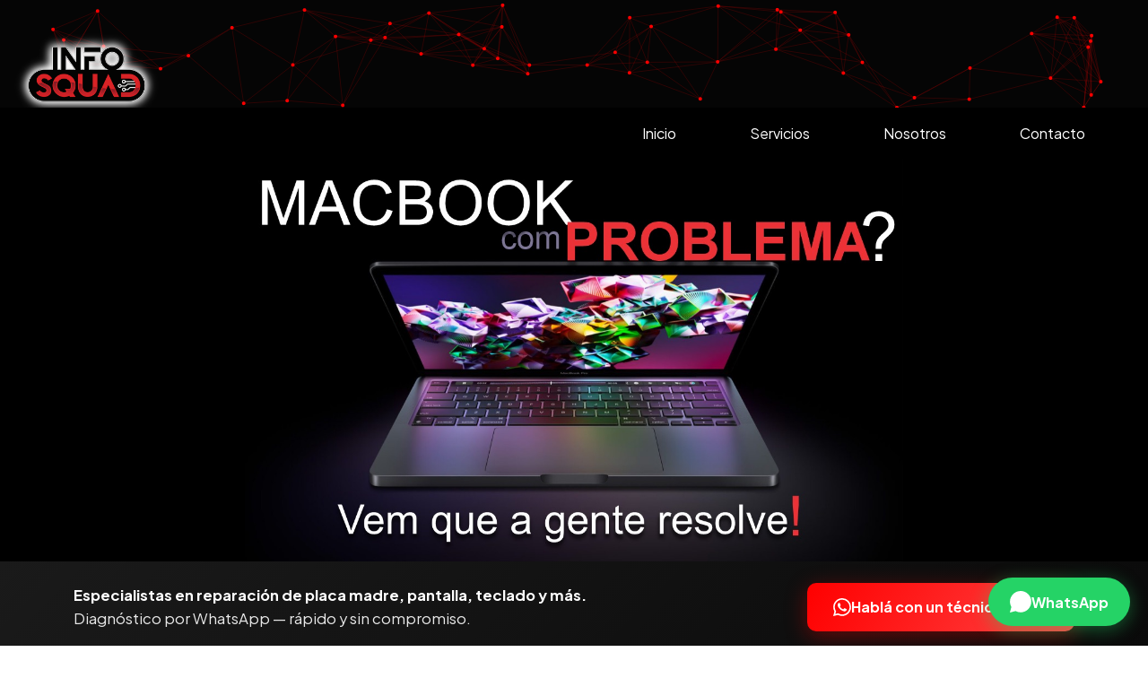

--- FILE ---
content_type: text/html; charset=UTF-8
request_url: https://infosquad.com.ar/?page_id=2175
body_size: 10057
content:
<!DOCTYPE html>
<html lang="es-AR">
<head>  <!-- Google tag (gtag.js) - Deferred loading -->
  <script>
    window.dataLayer = window.dataLayer || [];
    function gtag(){dataLayer.push(arguments);}
    gtag('js', new Date());
    gtag('config', 'G-HE4SJR2NW9');

    // Load gtag.js after page load to avoid forced reflows
    function loadGtag() {
      var script = document.createElement('script');
      script.async = true;
      script.src = 'https://www.googletagmanager.com/gtag/js?id=G-HE4SJR2NW9';
      document.head.appendChild(script);
    }

    // Load after window load event or after 2 seconds (whichever comes first)
    var gtagLoaded = false;
    window.addEventListener('load', function() {
      if (!gtagLoaded) {
        gtagLoaded = true;
        setTimeout(loadGtag, 1000);
      }
    });
    setTimeout(function() {
      if (!gtagLoaded) {
        gtagLoaded = true;
        loadGtag();
      }
    }, 2000);
  </script>


  <!-- Open Graph / Facebook -->
  <meta property="og:type" content="website">
  <meta property="og:url" content="https://infosquad.com.ar/index.html">
  <meta property="og:title" content="InfoSquad - Reparación de Notebooks y MacBooks | San Nicolás de los Arroyos">
  <meta property="og:description" content="Especialistas en reparación de placa madre, pantalla, teclado y más. 20 años de experiencia. Diagnóstico por WhatsApp.">
  <meta property="og:image" content="https://infosquad.com.ar/img/ban1.jpg">
  <meta property="og:image:width" content="1200">
  <meta property="og:image:height" content="630">
  <meta property="og:locale" content="es_AR">
  <meta property="og:site_name" content="InfoSquad Argentina">

  <!-- Twitter -->
  <meta name="twitter:card" content="summary_large_image">
  <meta name="twitter:title" content="InfoSquad - Reparación de Notebooks y MacBooks | San Nicolás de los Arroyos">
  <meta name="twitter:description" content="Especialistas en reparación de placa madre, pantalla, teclado y más. 20 años de experiencia. Diagnóstico por WhatsApp.">
  <meta name="twitter:image" content="https://infosquad.com.ar/img/ban1.jpg">

  <!-- Canonical -->
  <link rel="canonical" href="https://infosquad.com.ar/index.html">

  <!-- Schema.org LocalBusiness -->
  <script type="application/ld+json">
  {
    "@context": "https://schema.org",
    "@type": "LocalBusiness",
    "@id": "https://infosquad.com.ar/#business",
    "name": "InfoSquad Argentina",
    "alternateName": "InfoSquad",
    "description": "Laboratorio especializado en reparación de notebooks y MacBooks. Micro-soldadura, reparación de placa madre, evaluación técnica profesional. 20 años de experiencia.",
    "url": "https://infosquad.com.ar",
    "logo": "https://infosquad.com.ar/img/LogoTrans-opt.png",
    "image": "https://infosquad.com.ar/img/ban1.jpg",
    "telephone": "+54 3364 579506",
    "email": "contacto@infosquad.com.ar",
    "address": {
      "@type": "PostalAddress",
      "streetAddress": "Garibaldi 145",
      "addressLocality": "San Nicolás de los Arroyos",
      "addressRegion": "Buenos Aires",
      "postalCode": "2900",
      "addressCountry": "AR"
    },
    "geo": {
      "@type": "GeoCoordinates",
      "latitude": -33.332,
      "longitude": -60.228
    },
    "openingHoursSpecification": [
      {
        "@type": "OpeningHoursSpecification",
        "dayOfWeek": ["Monday", "Tuesday", "Wednesday", "Thursday", "Friday"],
        "opens": "09:00",
        "closes": "12:00"
      },
      {
        "@type": "OpeningHoursSpecification",
        "dayOfWeek": ["Monday", "Tuesday", "Wednesday", "Thursday", "Friday"],
        "opens": "13:00",
        "closes": "18:00"
      },
      {
        "@type": "OpeningHoursSpecification",
        "dayOfWeek": "Saturday",
        "opens": "09:00",
        "closes": "12:00"
      }
    ],
    "priceRange": "$$",
    "currenciesAccepted": "ARS",
    "paymentAccepted": "Cash, Credit Card, Debit Card, Transfer",
    "areaServed": [
      {
        "@type": "City",
        "name": "San Nicolás de los Arroyos"
      },
      {
        "@type": "Country",
        "name": "Argentina"
      }
    ],
    "serviceArea": {
      "@type": "GeoCircle",
      "geoMidpoint": {
        "@type": "GeoCoordinates",
        "latitude": -33.332,
        "longitude": -60.228
      },
      "geoRadius": "50000"
    },
    "hasOfferCatalog": {
      "@type": "OfferCatalog",
      "name": "Servicios de Reparación",
      "itemListElement": [
        {
          "@type": "Offer",
          "itemOffered": {
            "@type": "Service",
            "name": "Reparación de Placa Madre",
            "description": "Micro-soldadura y reemplazo de componentes SMD"
          }
        },
        {
          "@type": "Offer",
          "itemOffered": {
            "@type": "Service",
            "name": "Recuperación de Daño por Líquido",
            "description": "Limpieza ultrasónica y reparación de notebooks mojados"
          }
        },
        {
          "@type": "Offer",
          "itemOffered": {
            "@type": "Service",
            "name": "Cambio de Pantalla de Notebook",
            "description": "Reemplazo de display LCD/LED"
          }
        }
      ]
    },
    "sameAs": [
      "https://www.instagram.com/infosquad/",
      "https://wa.me/+543364579506"
    ],
    "aggregateRating": {
      "@type": "AggregateRating",
      "ratingValue": "4.9",
      "reviewCount": "90",
      "bestRating": "5",
      "worstRating": "1"
    }
  }
  </script>

  <!-- Schema.org Person - Founder Authority -->
  <script type="application/ld+json">
  {
    "@context": "https://schema.org",
    "@type": "Person",
    "name": "Cristian Baraggiotta",
    "jobTitle": "Fundador y Especialista Técnico",
    "description": "Especialista en reparación de notebooks y MacBooks con más de 20 años de experiencia. Instructor internacional de micro-soldadura con más de 220.000 seguidores en YouTube y 380.000+ en todas las redes sociales.",
    "worksFor": {
      "@id": "https://infosquad.com.ar/#business"
    },
    "sameAs": [
      "https://www.youtube.com/@INFOSQUAD",
      "https://www.instagram.com/infosquadbrasil",
      "https://www.facebook.com/infosquadbrasil"
    ],
    "knowsAbout": [
      "Micro-soldadura",
      "Reparación de placa madre",
      "MacBook repair",
      "Diagnóstico electrónico",
      "Recuperación de datos"
    ],
    "award": "YouTube Silver Play Button (220K+ subscribers)"
  }
  </script>

  <meta charset="UTF-8">
  <meta name="viewport" content="width=device-width, initial-scale=1.0">
  <title>InfoSquad - Reparación de Notebooks y MacBooks | San Nicolás de los Arroyos</title>
  <meta name="description" content="Especialistas en reparación de placa madre, pantalla, teclado y más. 20 años de experiencia. Diagnóstico por WhatsApp.">

  <!-- Preconnect to external origins -->
  <link rel="preconnect" href="https://fonts.googleapis.com">
  <link rel="preconnect" href="https://fonts.gstatic.com" crossorigin>
  <link rel="preconnect" href="https://cdn.jsdelivr.net">

  <link href="https://fonts.googleapis.com/css2?family=Plus+Jakarta+Sans:wght@400;500;600;700;800&display=swap" rel="stylesheet">
  <link href="https://cdn.jsdelivr.net/npm/bootstrap@5.3.3/dist/css/bootstrap.min.css" rel="stylesheet">
  <link rel="stylesheet" href="https://cdn.jsdelivr.net/npm/bootstrap-icons@1.11.0/font/bootstrap-icons.css" media="print" onload="this.media='all'">
  <noscript><link rel="stylesheet" href="https://cdn.jsdelivr.net/npm/bootstrap-icons@1.11.0/font/bootstrap-icons.css"></noscript>
  <link rel="stylesheet" href="index.css?v=2">
  <script src="js/network.js?v=3" defer></script>
  <style>
    /* === HERO BANNER COMPLETO === */
    .hero-banner {
      width: 100%;
      background: #0a0a0a;
    }

    .hero-banner-img {
      width: 100%;
      height: auto;
      display: block;
    }

    .hero-cta-bar {
      background: linear-gradient(135deg, #1a1a1a 0%, #0a0a0a 100%);
      padding: 1.5rem 0;
    }

    .hero-cta-content {
      display: flex;
      align-items: center;
      justify-content: space-between;
      gap: 1.5rem;
      flex-wrap: wrap;
    }

    .hero-cta-text {
      color: rgba(255,255,255,0.9);
      margin: 0;
      font-size: 1.05rem;
      flex: 1;
      min-width: 280px;
    }

    .hero-cta-text strong {
      color: white;
    }

    .hero-cta-btn {
      display: inline-flex;
      align-items: center;
      gap: 0.5rem;
      background: linear-gradient(120deg, #ff0000, #ff4444);
      color: white;
      padding: 0.9rem 1.8rem;
      border-radius: 10px;
      text-decoration: none;
      font-weight: 700;
      font-size: 1rem;
      box-shadow: 0 6px 25px rgba(255, 0, 0, 0.35);
      transition: all 0.3s ease;
      white-space: nowrap;
    }

    .hero-cta-btn:hover {
      transform: translateY(-2px);
      box-shadow: 0 8px 30px rgba(255, 0, 0, 0.45);
      color: white;
    }

    @media (max-width: 768px) {
      .hero-cta-content {
        flex-direction: column;
        text-align: center;
      }

      .hero-cta-btn {
        width: 100%;
        justify-content: center;
      }
    }

    /* === PRUEBA SOCIAL === */
    .social-proof-bar {
      background: #f8f9fa;
      padding: 1.5rem 0;
      border-bottom: 1px solid #e5e7eb;
    }

    .proof-grid {
      display: flex;
      justify-content: center;
      align-items: center;
      gap: 3rem;
      flex-wrap: wrap;
    }

    .proof-item {
      text-align: center;
    }

    .proof-number {
      font-size: 1.8rem;
      font-weight: 800;
      color: #ff0000;
      line-height: 1;
    }

    .proof-label {
      font-size: 0.85rem;
      color: #666;
      margin-top: 0.25rem;
    }

    /* === DIFERENCIALES === */
    .features-section {
      padding: 3rem 0;
      background: white;
    }

    .features-grid {
      display: grid;
      grid-template-columns: repeat(auto-fit, minmax(280px, 1fr));
      gap: 1.5rem;
    }

    .feature-card {
      text-align: center;
      padding: 1.5rem;
      border-radius: 12px;
      background: #f8f9fa;
      border: 1px solid #e5e7eb;
    }

    .feature-card .icon {
      width: 50px;
      height: 50px;
      background: linear-gradient(135deg, #ff0000, #ff4444);
      border-radius: 12px;
      display: flex;
      align-items: center;
      justify-content: center;
      margin: 0 auto 1rem;
      color: white;
    }

    .feature-card h4 {
      font-size: 1.1rem;
      font-weight: 700;
      margin-bottom: 0.5rem;
      color: #0a0a0a;
    }

    .feature-card p {
      font-size: 0.95rem;
      color: #666;
      margin: 0;
    }

    /* === SECCIÓN PROBLEMAS === */
    .problems-section {
      padding: 4rem 0;
      background: #f8f9fa;
    }

    .problems-section .section-title {
      text-align: center;
      font-size: 1.8rem;
      font-weight: 700;
      margin-bottom: 0.5rem;
    }

    .problems-section .section-subtitle {
      text-align: center;
      color: #666;
      margin-bottom: 2.5rem;
    }

    /* === CARDS CON BOTONES ALINEADOS === */
    .problem-card {
      background: white;
      border-radius: 16px;
      padding: 1.5rem;
      box-shadow: 0 4px 15px rgba(0,0,0,0.05);
      border: 1px solid #e5e7eb;
      height: 100%;
      display: flex;
      flex-direction: column;
    }

    .problem-card .card-icon {
      width: 50px;
      height: 50px;
      border-radius: 12px;
      display: flex;
      align-items: center;
      justify-content: center;
      margin-bottom: 1rem;
      flex-shrink: 0;
    }

    .problem-card .card-icon.red { background: #ffebeb; color: #ff0000; }
    .problem-card .card-icon.green { background: #ebffeb; color: #28a745; }
    .problem-card .card-icon.blue { background: #ebf3ff; color: #007bff; }

    .problem-card h3 {
      font-size: 1.2rem;
      font-weight: 700;
      margin-bottom: 0.5rem;
    }

    .problem-card p {
      font-size: 0.9rem;
      color: #666;
      margin-bottom: 1rem;
      min-height: 2.7rem;
    }

    .problem-card .btn-list {
      display: flex;
      flex-direction: column;
      gap: 0.5rem;
      margin-top: auto;
    }

    .problem-card .btn-list a {
      padding: 0.6rem 1rem;
      border-radius: 8px;
      font-size: 0.9rem;
      font-weight: 500;
      text-decoration: none;
      transition: all 0.2s ease;
      border: 1px solid;
      text-align: center;
    }

    .problem-card .btn-list a:hover {
      transform: translateX(5px);
    }

    .btn-red { border-color: #c70000 !important; color: #c70000; background: white; }
    .btn-red:hover { background: #c70000; color: white !important; }

    .btn-green { border-color: #1d7a33 !important; color: #1d7a33; background: white; }
    .btn-green:hover { background: #1d7a33; color: white !important; }

    .btn-blue { border-color: #0056b3 !important; color: #0056b3; background: white; }
    .btn-blue:hover { background: #0056b3; color: white !important; }

    .btn-red-solid {
      background: #ff0000 !important;
      color: white !important;
      border-color: #ff0000 !important;
    }

    .btn-red-solid:hover {
      background: #cc0000 !important;
    }

    /* === SOBRE NÓS COMPACTO === */
    .about-compact {
      padding: 4rem 0;
      background: white;
    }

    .about-compact .about-content {
      max-width: 800px;
      margin: 0 auto;
      text-align: center;
    }

    .about-compact h2 {
      font-size: 1.8rem;
      font-weight: 700;
      margin-bottom: 1rem;
    }

    .about-compact p {
      font-size: 1.05rem;
      color: #444;
      line-height: 1.7;
    }

    /* === INSTAGRAM COMPACTO === */
    .instagram-compact {
      padding: 3rem 0;
      background: #f8f9fa;
    }

    .instagram-box {
      display: flex;
      align-items: center;
      gap: 2rem;
      background: white;
      padding: 1.5rem;
      border-radius: 16px;
      box-shadow: 0 4px 15px rgba(0,0,0,0.05);
      max-width: 700px;
      margin: 0 auto;
    }

    .instagram-box img {
      width: 120px;
      height: 120px;
      border-radius: 12px;
      object-fit: cover;
    }

    .instagram-box .content h3 {
      font-size: 1.2rem;
      font-weight: 700;
      margin-bottom: 0.25rem;
    }

    .instagram-box .content p {
      color: #666;
      margin-bottom: 0.75rem;
      font-size: 0.95rem;
    }

    .instagram-box .btn-instagram {
      display: inline-flex;
      align-items: center;
      gap: 0.5rem;
      background: linear-gradient(45deg, #405DE6, #5851DB, #833AB4, #C13584, #E1306C);
      color: white;
      padding: 0.5rem 1rem;
      border-radius: 8px;
      text-decoration: none;
      font-weight: 600;
      font-size: 0.9rem;
    }

    .instagram-box .btn-instagram:hover {
      opacity: 0.9;
      color: white;
    }

    @media (max-width: 576px) {
      .instagram-box {
        flex-direction: column;
        text-align: center;
      }
    }

    /* === CONTACTO SIMPLIFICADO === */
    .contact-simple {
      padding: 4rem 0;
      background: white;
    }

    .contact-cta-box {
      background: linear-gradient(135deg, #0a0a0a 0%, #1a1a1a 100%);
      color: white;
      padding: 3rem 2rem;
      border-radius: 20px;
      text-align: center;
      max-width: 800px;
      margin: 0 auto 3rem;
    }

    .contact-cta-box h2 {
      color: white;
      font-size: 1.8rem;
      margin-bottom: 0.5rem;
    }

    .contact-cta-box p {
      color: rgba(255,255,255,0.8);
      margin-bottom: 1.5rem;
    }

    .contact-cta-box .cta-whatsapp {
      display: inline-flex;
      align-items: center;
      gap: 0.6rem;
      background: #0d7c54;
      color: white;
      padding: 1rem 2rem;
      border-radius: 12px;
      text-decoration: none;
      font-weight: 700;
      font-size: 1.1rem;
      transition: all 0.3s ease;
    }

    .contact-cta-box .cta-whatsapp:hover {
      background: #128C7E;
      transform: translateY(-2px);
      color: white;
    }

    .contact-info-grid {
      display: grid;
      grid-template-columns: repeat(auto-fit, minmax(250px, 1fr));
      gap: 2rem;
      margin-bottom: 2rem;
    }

    .contact-info-item {
      display: flex;
      align-items: flex-start;
      gap: 1rem;
    }

    .contact-info-item .icon {
      width: 45px;
      height: 45px;
      background: #ff0000;
      border-radius: 10px;
      display: flex;
      align-items: center;
      justify-content: center;
      color: white;
      flex-shrink: 0;
    }

    .contact-info-item h4 {
      font-size: 1rem;
      font-weight: 700;
      margin-bottom: 0.25rem;
    }

    .contact-info-item p {
      color: #666;
      margin: 0;
      font-size: 0.95rem;
    }

    .contact-info-item a {
      color: #666;
      text-decoration: none;
    }

    .contact-info-item a:hover {
      color: #ff0000;
    }

    /* === FLOATING WHATSAPP === */
    .floating-whatsapp {
      position: fixed;
      bottom: 20px;
      right: 20px;
      z-index: 999;
    }

    .whatsapp-float-btn {
      display: flex;
      align-items: center;
      gap: 0.5rem;
      background: #25D366;
      color: white;
      padding: 0.9rem 1.5rem;
      border-radius: 50px;
      text-decoration: none;
      font-weight: 700;
      box-shadow: 0 4px 20px rgba(37, 211, 102, 0.4);
      transition: all 0.3s ease;
    }

    .whatsapp-float-btn:hover {
      transform: translateY(-3px);
      box-shadow: 0 6px 25px rgba(37, 211, 102, 0.5);
      color: white;
    }

    @media (max-width: 576px) {
      .whatsapp-float-btn span {
        display: none;
      }
      .whatsapp-float-btn {
        padding: 1rem;
        border-radius: 50%;
      }
    }

    /* === FOOTER === */
    footer {
      background: #0a0a0a;
      color: white;
      padding: 2rem 0;
    }

    .footer-content {
      display: flex;
      justify-content: space-between;
      align-items: center;
      flex-wrap: wrap;
      gap: 1rem;
    }

    .footer-logo {
      height: 50px;
      filter: drop-shadow(0 0 5px rgba(255,255,255,0.3));
    }

    .footer-links {
      display: flex;
      gap: 1.5rem;
    }

    .footer-links a {
      color: rgba(255,255,255,0.7);
      text-decoration: none;
      font-size: 0.9rem;
    }

    .footer-links a:hover {
      color: white;
    }

    .footer-copy {
      color: rgba(255,255,255,0.5);
      font-size: 0.85rem;
    }

    @media (max-width: 768px) {
      .footer-content {
        flex-direction: column;
        text-align: center;
      }
    }
  </style>
</head>

<body>
  <!-- HEADER -->
  <header>
    <canvas id="networkCanvas"></canvas>
    <a href="../../">
      <img src="./img/LogoTrans-opt.png" alt="Logo InfoSquad" class="logo">
    </a>
  </header>

  <!-- NAV -->
  <nav class="navbar navbar-expand-lg bg-body-tertiary sticky-top">
    <div class="container-fluid">
      <a class="navbar-brand"></a>
      <button class="navbar-toggler" type="button" data-bs-toggle="collapse" data-bs-target="#navbarSupportedContent" aria-label="Toggle navigation">
        <span class="navbar-toggler-icon"></span>
      </button>
      <div class="collapse navbar-collapse justify-content-end" id="navbarSupportedContent">
        <ul class="navbar-nav mb-2 mb-lg-0">
          <li class="nav-item"><a class="nav-link" href="#home">Inicio</a></li>
          <li class="nav-item"><a class="nav-link" href="#problemas">Servicios</a></li>
          <li class="nav-item"><a class="nav-link" href="#sobre">Nosotros</a></li>
          <li class="nav-item"><a class="nav-link" href="#contato">Contacto</a></li>
        </ul>
      </div>
    </div>
  </nav>

  <!-- HERO - BANNER COMPLETO + CTA -->
  <section id="home">
    <div class="hero-banner">
      <img src="./img/ban1.jpg" alt="MacBook com problema? A gente resolve!" class="hero-banner-img" width="1200" height="736" fetchpriority="high">
    </div>
    <div class="hero-cta-bar">
      <div class="container">
        <div class="hero-cta-content">
          <p class="hero-cta-text">
            <strong>Especialistas en reparación de placa madre, pantalla, teclado y más.</strong><br>
            Diagnóstico por WhatsApp — rápido y sin compromiso.
          </p>
          <a href="https://wa.me/543364579506?text=Hola!%20Mi%20notebook%20tiene%20un%20problema.%20¿Pueden%20ayudarme?" class="hero-cta-btn" target="_blank">
            <svg xmlns="http://www.w3.org/2000/svg" width="20" height="20" fill="currentColor" viewBox="0 0 16 16">
              <path d="M13.601 2.326A7.854 7.854 0 0 0 7.994 0C3.627 0 .068 3.558.064 7.926c0 1.399.366 2.76 1.057 3.965L0 16l4.204-1.102a7.933 7.933 0 0 0 3.79.965h.004c4.368 0 7.926-3.558 7.93-7.93A7.898 7.898 0 0 0 13.6 2.326zM7.994 14.521a6.573 6.573 0 0 1-3.356-.92l-.24-.144-2.494.654.666-2.433-.156-.251a6.56 6.56 0 0 1-1.007-3.505c0-3.626 2.957-6.584 6.591-6.584a6.56 6.56 0 0 1 4.66 1.931 6.557 6.557 0 0 1 1.928 4.66c-.004 3.639-2.961 6.592-6.592 6.592zm3.615-4.934c-.197-.099-1.17-.578-1.353-.646-.182-.065-.315-.099-.445.099-.133.197-.513.646-.627.775-.114.133-.232.148-.43.05-.197-.1-.836-.308-1.592-.985-.59-.525-.985-1.175-1.103-1.372-.114-.198-.011-.304.088-.403.087-.088.197-.232.296-.346.1-.114.133-.198.198-.33.065-.134.034-.248-.015-.347-.05-.099-.445-1.076-.612-1.47-.16-.389-.323-.335-.445-.34-.114-.007-.247-.007-.38-.007a.729.729 0 0 0-.529.247c-.182.198-.691.677-.691 1.654 0 .977.71 1.916.81 2.049.098.133 1.394 2.132 3.383 2.992.47.205.84.326 1.129.418.475.152.904.129 1.246.08.38-.058 1.171-.48 1.338-.943.164-.464.164-.86.114-.943-.049-.084-.182-.133-.38-.232z"/>
            </svg>
            Hablá con un técnico ahora
          </a>
        </div>
      </div>
    </div>
  </section>

  <!-- PRUEBA SOCIAL -->
  <section class="social-proof-bar">
    <div class="container">
      <div class="proof-grid">
        <div class="proof-item">
          <div class="proof-number">+15000</div>
          <div class="proof-label">equipos reparados</div>
        </div>
        <div class="proof-item">
          <div class="proof-number">20</div>
          <div class="proof-label">años de experiencia</div>
        </div>
        <div class="proof-item">
          <div class="proof-number">⭐ 4.9</div>
          <div class="proof-label">evaluación en Google</div>
        </div>
        <div class="proof-item">
          <div class="proof-number">6</div>
          <div class="proof-label">meses de garantía</div>
        </div>
      </div>
    </div>
  </section>

  <!-- DIFERENCIALES -->
  <section class="features-section">
    <div class="container">
      <div class="features-grid">
        <div class="feature-card">
          <div class="icon">
            <svg xmlns="http://www.w3.org/2000/svg" width="24" height="24" fill="currentColor" viewBox="0 0 16 16">
              <path d="M8.5 5.6a.5.5 0 1 0-1 0v2.9h-3a.5.5 0 0 0 0 1H8a.5.5 0 0 0 .5-.5V5.6z"/>
              <path d="M6.5 1A.5.5 0 0 1 7 .5h2a.5.5 0 0 1 0 1v.57c1.36.196 2.594.78 3.584 1.64l.012-.013.354-.354-.354-.353a.5.5 0 0 1 .707-.708l1.414 1.415a.5.5 0 1 1-.707.707l-.353-.354-.354.354-.013.012A7 7 0 1 1 7 2.071V1.5a.5.5 0 0 1-.5-.5zM8 3a6 6 0 1 0 .001 12A6 6 0 0 0 8 3z"/>
            </svg>
          </div>
          <h4>Diagnóstico Rápido</h4>
          <p>Enviá foto/video por WhatsApp y recibí una evaluación inicial en minutos</p>
        </div>
        <div class="feature-card">
          <div class="icon">
            <svg xmlns="http://www.w3.org/2000/svg" width="24" height="24" fill="currentColor" viewBox="0 0 16 16">
              <path d="M5 0a.5.5 0 0 1 .5.5V2h1V.5a.5.5 0 0 1 1 0V2h1V.5a.5.5 0 0 1 1 0V2h1V.5a.5.5 0 0 1 1 0V2A2.5 2.5 0 0 1 14 4.5h1.5a.5.5 0 0 1 0 1H14v1h1.5a.5.5 0 0 1 0 1H14v1h1.5a.5.5 0 0 1 0 1H14v1h1.5a.5.5 0 0 1 0 1H14a2.5 2.5 0 0 1-2.5 2.5v1.5a.5.5 0 0 1-1 0V14h-1v1.5a.5.5 0 0 1-1 0V14h-1v1.5a.5.5 0 0 1-1 0V14h-1v1.5a.5.5 0 0 1-1 0V14A2.5 2.5 0 0 1 2 11.5H.5a.5.5 0 0 1 0-1H2v-1H.5a.5.5 0 0 1 0-1H2v-1H.5a.5.5 0 0 1 0-1H2v-1H.5a.5.5 0 0 1 0-1H2A2.5 2.5 0 0 1 4.5 2V.5A.5.5 0 0 1 5 0zm-.5 3A1.5 1.5 0 0 0 3 4.5v7A1.5 1.5 0 0 0 4.5 13h7a1.5 1.5 0 0 0 1.5-1.5v-7A1.5 1.5 0 0 0 11.5 3h-7z"/>
            </svg>
          </div>
          <h4>Reparación a Nivel de Componente</h4>
          <p>Microscopio, estación de soldadura profesional y equipamiento especializado</p>
        </div>
        <div class="feature-card">
          <div class="icon">
            <svg xmlns="http://www.w3.org/2000/svg" width="24" height="24" fill="currentColor" viewBox="0 0 16 16">
              <path d="M5.338 1.59a61.44 61.44 0 0 0-2.837.856.481.481 0 0 0-.328.39c-.554 4.157.726 7.19 2.253 9.188a10.725 10.725 0 0 0 2.287 2.233c.346.244.652.42.893.533.12.057.218.095.293.118a.55.55 0 0 0 .101.025.615.615 0 0 0 .1-.025c.076-.023.174-.061.294-.118.24-.113.547-.29.893-.533a10.726 10.726 0 0 0 2.287-2.233c1.527-1.997 2.807-5.031 2.253-9.188a.48.48 0 0 0-.328-.39c-.651-.213-1.75-.56-2.837-.855C9.552 1.29 8.531 1.067 8 1.067c-.53 0-1.552.223-2.662.524zM5.072.56C6.157.265 7.31 0 8 0s1.843.265 2.928.56c1.11.3 2.229.655 2.887.87a1.54 1.54 0 0 1 1.044 1.262c.596 4.477-.787 7.795-2.465 9.99a11.775 11.775 0 0 1-2.517 2.453 7.159 7.159 0 0 1-1.048.625c-.28.132-.581.24-.829.24s-.548-.108-.829-.24a7.158 7.158 0 0 1-1.048-.625 11.777 11.777 0 0 1-2.517-2.453C1.928 10.487.545 7.169 1.141 2.692A1.54 1.54 0 0 1 2.185 1.43 62.456 62.456 0 0 1 5.072.56z"/>
              <path d="M10.854 5.146a.5.5 0 0 1 0 .708l-3 3a.5.5 0 0 1-.708 0l-1.5-1.5a.5.5 0 1 1 .708-.708L7.5 7.793l2.646-2.647a.5.5 0 0 1 .708 0z"/>
            </svg>
          </div>
          <h4>Garantía de 6 Meses</h4>
          <p>Todas las reparaciones incluyen garantía. Si no tiene arreglo, no pagás el diagnóstico</p>
        </div>
      </div>
    </div>
  </section>

  <div class="section-divider"></div>

  <!-- QUAL PROBLEMA? -->
  <section id="problemas" class="problems-section">
    <div class="container">
      <h2 class="section-title">¿Qué problema estás enfrentando?</h2>
      <p class="section-subtitle">Hacé clic en tu problema para ver soluciones y solicitar presupuesto</p>

      <div class="row g-4">
        <!-- Reparo de notebooks -->
        <div class="col-md-6 col-lg-3">
          <div class="problem-card">
            <div class="card-icon red">
              <svg xmlns="http://www.w3.org/2000/svg" width="24" height="24" fill="currentColor" viewBox="0 0 16 16">
                <path d="M13.5 3a.5.5 0 0 1 .5.5V11H2V3.5a.5.5 0 0 1 .5-.5h11zm-11-1A1.5 1.5 0 0 0 1 3.5V12h14V3.5A1.5 1.5 0 0 0 13.5 2h-11zM0 12.5h16a1.5 1.5 0 0 1-1.5 1.5h-13A1.5 1.5 0 0 1 0 12.5z"/>
              </svg>
            </div>
            <h3>Partes y Accesorios</h3>
            <p>Pantalla, teclado, bisagras, puertos y cargador</p>
            <div class="btn-list">
              <a href="reparo-notebooks/tela-notebook.html" class="btn-red">Pantalla rota o negra</a>
              <a href="reparo-notebooks/teclado-notebook.html" class="btn-red">Teclado con defecto</a>
              <a href="reparo-notebooks/dobradicas.html" class="btn-red">Bisagras</a>
              <a href="reparo-notebooks/portas-usb-hdmi-carga.html" class="btn-red">Puertos USB/HDMI</a>
            </div>
          </div>
        </div>

        <!-- Placa-mãe -->
        <div class="col-md-6 col-lg-3">
          <div class="problem-card">
            <div class="card-icon red">
              <svg xmlns="http://www.w3.org/2000/svg" width="24" height="24" fill="currentColor" viewBox="0 0 16 16">
                <path d="M5 0a.5.5 0 0 1 .5.5V2h1V.5a.5.5 0 0 1 1 0V2h1V.5a.5.5 0 0 1 1 0V2h1V.5a.5.5 0 0 1 1 0V2A2.5 2.5 0 0 1 14 4.5h1.5a.5.5 0 0 1 0 1H14v1h1.5a.5.5 0 0 1 0 1H14v1h1.5a.5.5 0 0 1 0 1H14v1h1.5a.5.5 0 0 1 0 1H14a2.5 2.5 0 0 1-2.5 2.5v1.5a.5.5 0 0 1-1 0V14h-1v1.5a.5.5 0 0 1-1 0V14h-1v1.5a.5.5 0 0 1-1 0V14h-1v1.5a.5.5 0 0 1-1 0V14A2.5 2.5 0 0 1 2 11.5H.5a.5.5 0 0 1 0-1H2v-1H.5a.5.5 0 0 1 0-1H2v-1H.5a.5.5 0 0 1 0-1H2v-1H.5a.5.5 0 0 1 0-1H2A2.5 2.5 0 0 1 4.5 2V.5A.5.5 0 0 1 5 0z"/>
              </svg>
            </div>
            <h3>Placa Madre</h3>
            <p>No enciende, sin imagen, corto o líquido</p>
            <div class="btn-list">
              <a href="reparo-placa-mae/notebook-nao-liga.html" class="btn-red">Notebook no enciende</a>
              <a href="reparo-placa-mae/dano-por-liquido.html" class="btn-red-solid">🚨 Daño por líquido</a>
              <a href="reparo-placa-mae/superaquecimento.html" class="btn-red">Sobrecalentamiento</a>
            </div>
          </div>
        </div>

        <!-- Upgrades -->
        <div class="col-md-6 col-lg-3">
          <div class="problem-card">
            <div class="card-icon green">
              <svg xmlns="http://www.w3.org/2000/svg" width="24" height="24" fill="currentColor" viewBox="0 0 16 16">
                <path d="M8 4a.5.5 0 0 1 .5.5V6a.5.5 0 0 1-1 0V4.5A.5.5 0 0 1 8 4zM3.732 5.732a.5.5 0 0 1 .707 0l.915.914a.5.5 0 1 1-.708.708l-.914-.915a.5.5 0 0 1 0-.707z"/>
                <path d="M0 10a8 8 0 1 1 15.547 2.661c-.442 1.253-1.845 1.602-2.932 1.25C11.309 13.488 9.475 13 8 13c-1.474 0-3.31.488-4.615.911-1.087.352-2.49.003-2.932-1.25A7.988 7.988 0 0 1 0 10z"/>
              </svg>
            </div>
            <h3>Upgrades</h3>
            <p>Dejá tu notebook más rápido</p>
            <div class="btn-list">
              <a href="upgrades-notebook/trocar-hdd-por-ssd.html" class="btn-green">Cambiar HDD por SSD</a>
              <a href="upgrades-notebook/ampliar-ram.html" class="btn-green">Ampliar memoria RAM</a>
            </div>
          </div>
        </div>

        <!-- Software -->
        <div class="col-md-6 col-lg-3">
          <div class="problem-card">
            <div class="card-icon blue">
              <svg xmlns="http://www.w3.org/2000/svg" width="24" height="24" fill="currentColor" viewBox="0 0 16 16">
                <path d="M2.5 4a.5.5 0 1 0 0-1 .5.5 0 0 0 0 1zm2-.5a.5.5 0 1 1-1 0 .5.5 0 0 1 1 0zm1 .5a.5.5 0 1 0 0-1 .5.5 0 0 0 0 1z"/>
                <path d="M2 1a2 2 0 0 0-2 2v10a2 2 0 0 0 2 2h12a2 2 0 0 0 2-2V3a2 2 0 0 0-2-2H2zm13 2v2H1V3a1 1 0 0 1 1-1h12a1 1 0 0 1 1 1zM2 14a1 1 0 0 1-1-1V6h14v7a1 1 0 0 1-1 1H2z"/>
              </svg>
            </div>
            <h3>Software</h3>
            <p>Sistema, drivers y configuración</p>
            <div class="btn-list">
              <a href="software/reinstalar-windows.html" class="btn-blue">Reinstalar Windows</a>
              <a href="software/drivers-wifi-bluetooth-audio.html" class="btn-blue">Drivers Wi-Fi/Bluetooth</a>
            </div>
          </div>
        </div>
      </div>
    </div>
  </section>

  <div class="section-divider"></div>

  <!-- SOBRE + INSTAGRAM EN GRID -->
  <section id="sobre" class="about-instagram-section">
    <div class="container">
      <div class="about-instagram-grid">
        <div class="about-box">
          <h2>¿Quién es InfoSquad?</h2>
          <p>
            Somos un <strong>laboratorio técnico especializado</strong> en reparación de notebooks y MacBooks,
            con foco en <strong>micro-soldadura y reparación de placa madre</strong>.
          </p>
          <p>
            A diferencia de servicios técnicos comunes, trabajamos a nivel de componente — con microscopio,
            estación de soldadura profesional y equipamientos de diagnóstico avanzado.
          </p>
          <p>
            Hace <strong>20 años</strong> arreglamos lo que otros descartan. Si tu equipo tiene arreglo,
            nosotros encontramos la solución.
          </p>
        </div>

        <div class="instagram-box-v2">
          <div class="instagram-header">
            <img src="./img/youtube.webp" alt="YouTube InfoSquad">
            <div>
              <h3>InfoSquad SN</h3>
              <p>Mirá nuestras reparaciones y tutoriales</p>
            </div>
          </div>
          <div class="instagram-preview">
            <p>Seguí nuestro trabajo, tutoriales de reparación y consejos técnicos en nuestro canal de YouTube.</p>
          </div>
          <a href="https://youtube.com/infosquadsn" target="_blank" class="btn-instagram-v2" style="background: linear-gradient(135deg, #ff0000, #ff4444); color: white; display: inline-flex; align-items: center; gap: 0.5rem; padding: 0.8rem 1.5rem; border-radius: 12px; text-decoration: none; font-weight: 700; transition: all 0.3s ease;">
            <svg xmlns="http://www.w3.org/2000/svg" width="18" height="18" fill="currentColor" viewBox="0 0 16 16">
              <path d="M8.051 1.999h.089c.822.003 4.987.033 6.11.335a2.01 2.01 0 0 1 1.415 1.42c.101.38.172.883.22 1.402l.01.104.022.26.008.104c.065.914.073 1.77.074 1.957v.075c-.001.194-.01 1.108-.082 2.06l-.008.105-.009.104c-.05.572-.124 1.14-.235 1.558a2.007 2.007 0 0 1-1.415 1.42c-1.16.312-5.569.334-6.18.335h-.142c-.309 0-1.587-.006-2.927-.052l-.17-.006-.087-.004-.171-.007-.171-.007c-1.11-.049-2.167-.128-2.654-.26a2.007 2.007 0 0 1-1.415-1.419c-.111-.417-.185-.986-.235-1.558L.09 9.82l-.008-.104A31.4 31.4 0 0 1 0 7.68v-.123c.002-.215.01-.958.064-1.778l.007-.103.003-.052.008-.104.022-.26.01-.104c.048-.519.119-1.023.22-1.402a2.007 2.007 0 0 1 1.415-1.42c.487-.13 1.544-.21 2.654-.26l.17-.007.172-.006.086-.003.171-.007A99.788 99.788 0 0 1 7.858 2h.193zM6.4 5.209v4.818l4.157-2.408L6.4 5.209z"/>
            </svg>
            Ver en YouTube
          </a>
        </div>
      </div>
    </div>
  </section>

  <div class="section-divider"></div>

  <!-- CONTACTO SIMPLIFICADO -->
  <section id="contato" class="contact-simple">
    <div class="container">
      <!-- CTA Principal -->
      <div class="contact-cta-box">
        <h2>📱 Hablá con nosotros ahora</h2>
        <p>Describí tu problema por WhatsApp y recibí una evaluación inicial</p>
        <a href="https://wa.me/543364579506?text=Hola!%20Mi%20notebook%20tiene%20un%20problema.%20¿Pueden%20ayudarme?" target="_blank" class="cta-whatsapp">
          <svg xmlns="http://www.w3.org/2000/svg" width="24" height="24" fill="currentColor" viewBox="0 0 16 16">
            <path d="M13.601 2.326A7.854 7.854 0 0 0 7.994 0C3.627 0 .068 3.558.064 7.926c0 1.399.366 2.76 1.057 3.965L0 16l4.204-1.102a7.933 7.933 0 0 0 3.79.965h.004c4.368 0 7.926-3.558 7.93-7.93A7.898 7.898 0 0 0 13.6 2.326z"/>
          </svg>
          Llamar por WhatsApp
        </a>
      </div>

      <!-- Info de contacto -->
      <div class="contact-info-grid">
        <div class="contact-info-item">
          <div class="icon">
            <svg xmlns="http://www.w3.org/2000/svg" width="20" height="20" fill="currentColor" viewBox="0 0 16 16">
              <path d="M12.166 8.94c-.524 1.062-1.234 2.12-1.96 3.07A31.493 31.493 0 0 1 8 14.58a31.481 31.481 0 0 1-2.206-2.57c-.726-.95-1.436-2.008-1.96-3.07C3.304 7.867 3 6.862 3 6a5 5 0 0 1 10 0c0 .862-.305 1.867-.834 2.94zM8 16s6-5.686 6-10A6 6 0 0 0 2 6c0 4.314 6 10 6 10z"/>
              <path d="M8 8a2 2 0 1 1 0-4 2 2 0 0 1 0 4z"/>
            </svg>
          </div>
          <div>
            <h4>Dirección</h4>
            <p>Garibaldi 145 - San Nicolás de los Arroyos<br>Buenos Aires</p>
          </div>
        </div>

        <div class="contact-info-item">
          <div class="icon">
            <svg xmlns="http://www.w3.org/2000/svg" width="20" height="20" fill="currentColor" viewBox="0 0 16 16">
              <path d="M0 4a2 2 0 0 1 2-2h12a2 2 0 0 1 2 2v8a2 2 0 0 1-2 2H2a2 2 0 0 1-2-2V4Zm2-1a1 1 0 0 0-1 1v.217l7 4.2 7-4.2V4a1 1 0 0 0-1-1H2Z"/>
            </svg>
          </div>
          <div>
            <h4>Email</h4>
            <p><a href="mailto:contacto@infosquad.com.ar">contacto@infosquad.com.ar</a></p>
          </div>
        </div>

        <div class="contact-info-item">
          <div class="icon">
            <svg xmlns="http://www.w3.org/2000/svg" width="20" height="20" fill="currentColor" viewBox="0 0 16 16">
              <path d="M13.601 2.326A7.854 7.854 0 0 0 7.994 0C3.627 0 .068 3.558.064 7.926c0 1.399.366 2.76 1.057 3.965L0 16l4.204-1.102a7.933 7.933 0 0 0 3.79.965h.004c4.368 0 7.926-3.558 7.93-7.93A7.898 7.898 0 0 0 13.6 2.326zM7.994 14.521a6.573 6.573 0 0 1-3.356-.92l-.24-.144-2.494.654.666-2.433-.156-.251a6.56 6.56 0 0 1-1.007-3.505c0-3.626 2.957-6.584 6.591-6.584a6.56 6.56 0 0 1 4.66 1.931 6.557 6.557 0 0 1 1.928 4.66c-.004 3.639-2.961 6.592-6.592 6.592zm3.615-4.934c-.197-.099-1.17-.578-1.353-.646-.182-.065-.315-.099-.445.099-.133.197-.513.646-.627.775-.114.133-.232.148-.43.05-.197-.1-.836-.308-1.592-.985-.59-.525-.985-1.175-1.103-1.372-.114-.198-.011-.304.088-.403.087-.088.197-.232.296-.346.1-.114.133-.198.198-.33.065-.134.034-.248-.015-.347-.05-.099-.445-1.076-.612-1.47-.16-.389-.323-.335-.445-.34-.114-.007-.247-.007-.38-.007a.729.729 0 0 0-.529.247c-.182.198-.691.677-.691 1.654 0 .977.71 1.916.81 2.049.098.133 1.394 2.132 3.383 2.992.47.205.84.326 1.129.418.475.152.904.129 1.246.08.38-.058 1.171-.48 1.338-.943.164-.464.164-.86.114-.943-.049-.084-.182-.133-.38-.232z"/>
            </svg>
          </div>
          <div>
            <h4>Teléfono / WhatsApp</h4>
            <p><a href="https://wa.me/543364579506" target="_blank">+54 3364 579506</a></p>
          </div>
        </div>
      </div>

      <!-- Mapa -->
      <div class="map-container" style="border-radius: 12px; overflow: hidden; box-shadow: 0 4px 15px rgba(0,0,0,0.1);">
        <iframe src="https://www.google.com/maps/embed?pb=!1m18!1m12!1m3!1d3367.234!2d-60.228!3d-33.332!2m3!1f0!2f0!3f0!3m2!1i1024!2i768!4f13.1!3m3!1m2!1s0x95b76765edcf19e3%3A0x6c5f4b0b22a7c8f2!2sGaribaldi%20145%2C%20San%20Nicolás%20de%20los%20Arroyos%2C%20Buenos%20Aires!5e0!3m2!1ses-AR!2sar!4v1741785033396!5m2!1ses-AR!2sar" width="100%" height="350" style="border:0;" allowfullscreen="" loading="lazy" title="Mapa de ubicación - InfoSquad"></iframe>
      </div>
    </div>
  </section>

  <!-- FOOTER -->
  <footer>
    <div class="container">
      <div class="footer-content">
        <img src="./img/LogoTrans-opt.png" alt="InfoSquad" class="footer-logo">
        <div class="footer-links">
          <a href="#problemas">Servicios</a>
          <a href="#sobre">Nosotros</a>
          <a href="#contato">Contacto</a>
          <a href="https://links.infosquadbrasil.com" target="_blank">Cursos</a>
        </div>
        <p class="footer-copy">© 2025 InfoSquad - Todos los derechos reservados</p>
      </div>
    </div>
  </footer>

  <!-- FLOATING WHATSAPP -->
  <div class="floating-whatsapp">
    <a href="https://wa.me/543364579506?text=Hola!%20Necesito%20ayuda%20con%20mi%20notebook" target="_blank" class="whatsapp-float-btn" aria-label="Hablar por WhatsApp">
      <svg xmlns="http://www.w3.org/2000/svg" width="24" height="24" fill="currentColor" viewBox="0 0 16 16" aria-hidden="true">
        <path d="M13.601 2.326A7.854 7.854 0 0 0 7.994 0C3.627 0 .068 3.558.064 7.926c0 1.399.366 2.76 1.057 3.965L0 16l4.204-1.102a7.933 7.933 0 0 0 3.79.965h.004c4.368 0 7.926-3.558 7.93-7.93A7.898 7.898 0 0 0 13.6 2.326z"/>
      </svg>
      <span>WhatsApp</span>
    </a>
  </div>

  <script src="https://cdn.jsdelivr.net/npm/bootstrap@5.3.3/dist/js/bootstrap.bundle.min.js"></script>

  <!-- Smooth scroll -->
  <script>
    document.querySelectorAll('a[href^="#"]').forEach(anchor => {
      anchor.addEventListener('click', function (e) {
        e.preventDefault();
        const target = document.querySelector(this.getAttribute('href'));
        if (target) {
          window.scrollTo({
            top: target.offsetTop - 70,
            behavior: 'smooth'
          });
        }
      });
    });
  </script>
</body>
</html>


--- FILE ---
content_type: text/css
request_url: https://infosquad.com.ar/index.css?v=2
body_size: 5269
content:

* {
    margin: 0;
    padding: 0;
    box-sizing: border-box;
}

body {
    font-family: 'Plus Jakarta Sans', -apple-system, BlinkMacSystemFont, sans-serif;
    line-height: 1.6;
    background-color: white;
}

header {
    position: relative;
    height: 120px;
    background: #050505;
    overflow: hidden;
    margin-bottom: 0;
  }

  header canvas {
    position: absolute;
    top: 0;
    left: 0;
    width: 100%;
    height: 100%;
    z-index: 0;
    opacity: 1;
  }
  .logo {
    max-width: 170px;
    height: auto;
    margin: 0.85rem;
    filter: drop-shadow(0 0 5px white) drop-shadow(0 0 5px white);
    transition: filter 0.3s ease;
    position: relative;
    z-index: 1;
  }

  .logo:hover {
    filter: drop-shadow(0 0 8px white) drop-shadow(0 0 8px white);
  }

/* Estilos para o slider */

.galeria-slider {
    position: relative;
    width: 100%;
    max-height: 500px;
    overflow: hidden;
    background-color: black;
    margin-top: -1px; /* Elimina espacio entre navbar y carrusel */
  }
  
  .galeria-slider picture,
  .galeria-slider img {
    width: 100%;
    height: 100%;
    object-fit: contain;
    display: block;
  }
  
  .responsive-banner {
    width: 100%;
    height: auto;
    object-fit: cover;
    display: block;
    max-height: 100%;
  }
  @media (min-width: 768px) {
    .galeria-slider {
      height: 450px;
    }
  }
  
  
  .galeria-slider .slide {
    position: absolute;
    width: 100%;
    height: 100%;
    opacity: 0;
    transition: opacity 1s ease-in-out;
  }
  
  .galeria-slider .slide.active {
    opacity: 1;
    position: relative;
    z-index: 1;
  }
  
  @media (min-width: 769px) {
    .galeria-slider {
      height: 450px;
      aspect-ratio: unset;
    }
  }
  
  
  /* Botões de navegação */
  .galeria-slider .prev,
  .galeria-slider .next {
    position: absolute;
    top: 50%;
    transform: translateY(-50%);
    padding: 10px;
    background: rgba(0,0,0,0.5);
    color: white;
    font-size: 24px;
    border: none;
    cursor: pointer;
    z-index: 2;
  }
  
  .galeria-slider .prev { left: 10px; }
  .galeria-slider .next { right: 10px; }
  
  /* Indicadores */
  .galeria-slider .indicadores {
    position: absolute;
    bottom: 15px;
    left: 50%;
    transform: translateX(-50%);
    display: flex;
    gap: 8px;
    z-index: 2;
  }
  
  .galeria-slider .dot {
    width: 12px;
    height: 12px;
    border-radius: 50%;
    background: rgba(255, 255, 255, 0.5);
    cursor: pointer;
  }
  
  .galeria-slider .dot.active {
    background: red;
  }
  
  
  
  
  /* Botões de navegação */
  .prev, .next {
    position: absolute;
    top: 50%;
    padding: 10px;
    background: rgba(0,0,0,0.6);
    color: white;
    border: none;
    cursor: pointer;
    transform: translateY(-50%);
    font-size: 2rem;
    z-index: 2;
  }
  
  .prev { left: 10px; }
  .next { right: 10px; }
  
  /* Indicadores (bolinhas) */
  .indicadores {
    position: absolute;
    bottom: 15px;
    left: 50%;
    transform: translateX(-50%);
    display: flex;
    gap: 8px;
    z-index: 2;
  }
  
  .dot {
    height: 12px;
    width: 12px;
    background-color: rgba(255, 255, 255, 0.5);
    border-radius: 50%;
    display: inline-block;
    cursor: pointer;
    transition: background 0.3s;
  }
  
  .dot.active {
    background-color: #ff0000;
  }
  
  /* Responsivo para celular */
  @media (max-width: 768px) {
    .galeria-slider {
      height: auto;
      aspect-ratio: 16 / 9; /* mantém proporção bonita */
      max-height: none;
    }
  
    .slide img {
      height: auto;
      aspect-ratio: 16 / 9;
      object-fit: cover;
    }
  }
  
/* === HERO BANNER COMPLETO === */
.hero-banner {
    width: 100%;
    background: #000000;
    margin-top: -1px; /* Elimina línea blanca entre header y hero */
}

.hero-banner-img {
    width: 100%;
    height: auto;
    display: block;
    max-height: 450px;
    object-fit: contain; /* Muestra TODO, sin recortar */
    background: #000000; /* Rellena los espacios con negro */
  }

@media (max-width: 768px) {
    .hero-banner-img {
      max-height: none; /* En mobile sin límite, que se vea completa */
    }
}

/* Eliminar espacio entre header/nav y hero */
#home {
    margin-top: 0;
    padding-top: 0;
    padding-bottom: 0;
}

  
nav {
    background-color: #000000;
    padding: 10px 20px;
    width: 100%;
    text-align: right;
    position: relative;
    z-index: 100;
    margin-bottom: 0;
}

nav a {
    color: white;
    text-decoration: none;
    margin: 0 1rem;
    transition: color 0.3s ease;
    font-weight: bold;
    padding: 5px 10px;
    display: inline-block;
    position: relative;
    z-index: 1;
}

.navbar-toggler {
    background-color: #ff0000; /* Cor do botão - você pode mudar */
    border-color: #ff0000; /* Cor da borda do botão */
    border-radius: 5px; /* Arredondar se quiser */
}

.navbar-toggler-icon {
    background-image: url("data:image/svg+xml;charset=utf8,%3Csvg viewBox='0 0 30 30' xmlns='http://www.w3.org/2000/svg'%3E%3Cpath stroke='white' stroke-width='2' stroke-linecap='round' stroke-miterlimit='10' d='M4 7h22M4 15h22M4 23h22'/%3E%3C/svg%3E");
    /* Branco por padrão. Mude stroke='white' para a cor desejada, ex: 'red' */
}

nav a:hover {
    color: #ff0000;
    text-shadow: 0 0 10px rgba(255, 0, 0, 0.8);
}

nav a:last-child {
    margin-right: 50px;
}

.navbar-brand {
    color: white;
    background-color: black;
}

.bg-body-tertiary {
    background-color: black !important;
}

.bs-navbar-color {
    color: white;
}

.nav-item {
    color: white;
}

.nav-link {
    color: white !important;
    position: relative;
    transition: all 0.3s ease;
}

.nav-link:hover {
    color: #ff0000 !important;
}

.nav-link.active {
    color: #ff0000 !important;
    font-weight: 600;
}

.services-container {
    padding: 3rem 1rem;
    max-width: 1200px;
    margin: 0 auto;
}

.service-grid {
    display: grid;
    grid-template-columns: repeat(auto-fit, minmax(300px, 1fr));
    gap: 2rem;
    padding: 2rem;
}

.service-card {
    background-color: white;
    padding: 1.5rem;
    border-radius: 18px;
    box-shadow: 0 4px 15px rgba(0,0,0,0.1);
    text-align: center;
    /* transition: transform 0.3s ease; */
    /* animation: float 3s ease-in-out infinite; */
    cursor: pointer;
    position: relative;
    overflow: hidden;
}
.service-card img {
    width: 100%; /* Ocupa toda a largura do contêiner */
    max-width: 200px; /* Define um tamanho máximo */
    height: 150px; /* Define uma altura fixa */
    object-fit: cover; /* Garante que a imagem preencha sem distorcer */
    display: block;
    margin: 0 auto 1rem; /* Centraliza a imagem */
    border-radius: 18px;
}

.service-card::before {
    content: '';
    position: absolute;
    top: 0;
    left: 0;
    right: 0;
    bottom: 0;
    background: linear-gradient(45deg, #ff000011, #00000011);
    z-index: -1;
}

/* .service-card:hover {
    transform: translateY(-10px);
    box-shadow: 0 6px 20px rgba(255,0,0,0.2);
} */

.service-card h3 {
    color: #ff0000;
    margin-bottom: 1rem;
    font-size: 1.5rem;
}

.service-card p {
    color: #333;
    margin-bottom: 1.5rem;
}

.service-details {
    list-style: none;
    text-align: left;
    padding: 0 1rem;
}

.service-details li {
    margin-bottom: 0.5rem;
    position: relative;
    padding-left: 1.5rem;
}

.service-details li::before {
    content: '•';
    color: #ff0000;
    position: absolute;
    left: 0;
    font-weight: bold;
}

footer {
    background-color: #000000;
    color: white;
    padding: 1.5rem 0;
    text-align: center;
    position: relative;
}

.footer-logo {
    filter: drop-shadow(0 0 5px white);
    transition: all 0.3s ease;
}

/* Separador de secciones */
.section-divider {
    height: 4px;
    background: linear-gradient(90deg, #000000, #ff0000, #000000);
    margin: 3rem 0;
    position: relative;
}

/* Mejoramos el espacio entre secciones */
section {
    padding: 4rem 0;
}

/* Estilos para la sección de YouTube */
.youtube-section {
    background: #f8f9fa;
    padding: 3rem 0;
}

/* Estilos para la sección de Cursos */
.cursos-section {
    background: #f5f5f5;
    padding: 5rem 0;
}

.cursos-section .lead {
    font-size: 1.25rem;
    line-height: 1.8;
    color: #333;
    margin-bottom: 1.5rem;
}

.cursos-img-container {
    padding: 1rem;
    margin-bottom: 2rem;
}

.cursos-img-container img {
    border-radius: 10px;
    box-shadow: 0 5px 15px rgba(0, 0, 0, 0.1);
    transition: all 0.3s ease;
    transform: translateY(0);
}

.cursos-img-container img:hover {
    transform: translateY(-5px);
    box-shadow: 0 10px 20px rgba(0, 0, 0, 0.15);
}

.cursos-content {
    padding: 1rem;
}

/* Estilos para los mensajes de alerta del formulario */
.alert {
    padding: 15px;
    border-radius: 5px;
    margin-bottom: 20px;
    font-weight: 500;
    font-size: 16px;
    text-align: center;
    animation: fadeIn 0.3s ease-in-out;
}

.alert-success {
    background-color: rgba(40, 167, 69, 0.9);
    color: white;
    border: 1px solid rgba(40, 167, 69, 1);
}

.alert-info {
    background-color: rgba(0, 123, 255, 0.9);
    color: white;
    border: 1px solid rgba(0, 123, 255, 1);
}

.alert-danger {
    background-color: rgba(220, 53, 69, 0.9);
    color: white;
    border: 1px solid rgba(220, 53, 69, 1);
}

@keyframes fadeIn {
    from {
        opacity: 0;
        transform: translateY(-10px);
    }
    to {
        opacity: 1;
        transform: translateY(0);
    }
}

.youtube-preview {
    position: relative;
    border-radius: 12px;
    overflow: hidden;
    box-shadow: 0 10px 15px rgba(255, 0, 0, 0.15);
    transition: all 0.3s ease;
    margin-bottom: 1rem;
}

.youtube-preview img {
    width: 100%;
    height: auto;
    transition: transform 0.5s ease;
}

.youtube-link {
    text-decoration: none;
    color: inherit;
    display: block;
}

.youtube-link:hover img {
    transform: scale(1.05);
}

.youtube-link:hover .play-button svg {
    transform: scale(1.2);
    fill: #ff0000;
}

.play-button {
    position: absolute;
    top: 50%;
    left: 50%;
    transform: translate(-50%, -50%);
    background-color: rgba(255, 255, 255, 0.5);
    width: 64px;
    height: 64px;
    border-radius: 50%;
    display: flex;
    align-items: center;
    justify-content: center;
    transition: all 0.3s ease;
}

.play-button svg {
    fill: #ff0000;
    filter: drop-shadow(0 2px 4px rgba(0, 0, 0, 0.3));
    transition: all 0.3s ease;
}

.youtube-title {
    font-size: 1.8rem;
    font-weight: 700;
    color: #333;
    margin-bottom: 1rem;
}

.btn-youtube {
    background-color: #ff0000;
    color: white;
    border: none;
    padding: 0.5rem 1.5rem;
    border-radius: 5px;
    font-weight: 600;
    transition: all 0.3s ease;
}

.btn-youtube:hover {
    background-color: #cc0000;
    color: white;
    transform: translateY(-2px);
    box-shadow: 0 5px 15px rgba(255, 0, 0, 0.2);
}

.page-title {
    text-align: center;
    color: #000000;
    margin: 2rem 0;
    font-size: 2.5rem;
    position: relative;
    padding-bottom: 1rem;
}

.page-title::after {
    content: '';
    position: absolute;
    bottom: 0;
    left: 50%;
    transform: translateX(-50%);
    width: 100px;
    height: 3px;
    background: linear-gradient(90deg, #ff0000, #000000);
}

/* Cookie Consent Bar */
.cookie-consent {
    position: fixed;
    bottom: 0;
    left: 0;
    right: 0;
    background: rgba(0, 0, 0, 0.95);
    color: white;
    padding: 1rem;
    display: flex;
    justify-content: space-between;
    align-items: center;
    z-index: 1000;
    box-shadow: 0 -2px 10px rgba(0, 0, 0, 0.2);
    transform: translateY(100%);
    transition: transform 0.3s ease-in-out;
}

.cookie-consent.show {
    transform: translateY(0);
}

.cookie-text {
    flex: 1;
    margin-right: 1rem;
    font-size: 0.9rem;
}

.cookie-buttons {
    display: flex;
    gap: 1rem;
}

.cookie-btn {
    padding: 0.5rem 1rem;
    border: none;
    border-radius: 4px;
    cursor: pointer;
    font-weight: bold;
    transition: all 0.3s ease;
}

.accept-btn {
    background-color: #b60d0d;
    color: white;
}

.accept-btn:hover {
    background-color: #8f0a0a;
}

.settings-btn {
    background-color: transparent;
    color: white;
    border: 1px solid white;
}

.settings-btn:hover {
    background-color: rgba(255, 255, 255, 0.1);
}

.privacy-link {
    color: #b60d0d;
    text-decoration: none;
}

.privacy-link:hover {
    text-decoration: underline;
}

/* Hero Section & CTA */
.hero-section {
    position: relative;
    margin-top: 0;
    padding-top: 0;
}

.cta-container {
    background-color: #f5f5f5;
    padding: 3rem 0;
    border-top: 5px solid #ff0000;
    box-shadow: 0 -5px 15px rgba(0,0,0,0.1);
}

.cta-title {
    font-size: 2.5rem;
    font-weight: bold;
    color: #000;
    margin-bottom: 1rem;
}

.cta-description {
    font-size: 1.2rem;
    color: #444;
    margin-bottom: 2rem;
}

.cta-buttons {
    display: flex;
    justify-content: center;
    gap: 1rem;
}

.cta-btn {
    background-color: #ff0000 !important;
    border-color: #ff0000 !important;
    font-size: 1.1rem;
    padding: 0.75rem 1.5rem;
    font-weight: bold;
    box-shadow: 0 4px 10px rgba(255, 0, 0, 0.3);
    transition: all 0.3s ease;
}

.cta-btn:hover {
    background-color: #d10000 !important;
    transform: translateY(-3px);
    box-shadow: 0 6px 15px rgba(255, 0, 0, 0.4);
}

.cta-btn-secondary {
    border-color: #000 !important;
    color: #000 !important;
    font-weight: bold;
}

.cta-btn-secondary:hover {
    background-color: #000 !important;
    color: #fff !important;
}

/* Floating WhatsApp Button */
.floating-whatsapp {
    position: fixed;
    bottom: 80px; /* Above cookie consent */
    right: 20px;
    z-index: 999;
    animation: float 3s ease-in-out infinite;
}

.whatsapp-button {
    background-color: #db1c1c;
    color: white;
    padding: 15px 25px;
    border-radius: 30px;
    text-decoration: none;
    font-weight: bold;
    display: flex;
    align-items: center;
    gap: 10px;
    box-shadow: 0 4px 15px rgba(211, 37, 37, 0.3);
    transition: all 0.3s ease;
}

.whatsapp-button:hover {
    transform: translateY(-5px);
    box-shadow: 0 6px 20px rgba(207, 62, 30, 0.4);
    background-color: #b12717;
}

.whatsapp-icon {
    font-size: 1.5rem;
}

@keyframes float {
    0% {
        transform: translateY(0px);
    }
    50% {
        transform: translateY(-10px);
    }
    100% {
        transform: translateY(0px);
    }
}

.whatsapp-link {
    display: inline-block;
    background-color: #25d366;
    color: white;
    padding: 10px 20px;
    border-radius: 30px;
    text-decoration: none;
    margin: 15px 0;
    font-weight: bold;
    transition: background-color 0.3s ease;
}

.whatsapp-link:hover {
    background-color: #128c7e;
}

.whatsapp-link i {
    margin-right: 8px;
}

.btn {
    display: inline-block;
    padding: 0.8rem 1.5rem;
    background-color: #ff0000;
    color: white;
    text-decoration: none;
    border-radius: 5px;
    margin-top: 1rem;
    transition: background-color 0.3s ease;
}

.btn:hover {
    background-color: #cc0000;
}

h2 {
    color: #000000;
    margin-bottom: 1rem;
}


/* Estilos para o modal */
.modal {
    display: none;
    position: fixed;
    z-index: 1000;
    left: 0;
    top: 0;
    width: 100%;
    height: 100%;
    background-color: rgba(0, 0, 0, 0.8);
    overflow: auto;
}

.modal-content {
    background-color: white;
    margin: 15% auto;
    padding: 15px 20px;
    width: 70%;
    max-width: 650px;
    border-radius: 8px;
    position: relative;
    animation: modalOpen 0.3s ease-out;
}

@keyframes modalOpen {
    from {
        opacity: 0;
        transform: translateY(-100px);
    }
    to {
        opacity: 1;
        transform: translateY(0);
    }
}

.close-modal {
    position: absolute;
    right: 15px;
    top: 5px;
    font-size: 24px;
    font-weight: bold;
    color: #000;
    cursor: pointer;
}

.close-modal:hover {
    color: #ff0000;
}

.modal-image {
    width: 100%;
    max-height: 180px;
    object-fit: cover;
    border-radius: 4px;
    margin-bottom: 10px;
}

.modal-description {
    line-height: 1.5;
    color: #333;
    margin-bottom: 10px;
    font-size: 0.95rem;
}

.modal-title {
    color: #ff0000;
    margin-bottom: 12px;
    padding-right: 30px;
    font-size: 1.4rem;
}

.contact-container {
    max-width: 1200px;
    margin: 0 auto;
    padding: 3rem 1rem;
    background: linear-gradient(135deg, #f5f5f5 0%, #ffffff 100%);
    min-height: calc(100vh - 200px); /* Adjust for header, nav, and footer height */
}

.contact-grid {
    display: grid;
    grid-template-columns: repeat(auto-fit, minmax(300px, 1fr));
    gap: 2rem;
    margin-top: 2rem;
}

.contact-card {
    background-color: white;
    padding: 2.5rem;
    border-radius: 12px;
    box-shadow: 0 4px 20px rgba(0,0,0,0.1);
    text-align: center;
    transition: all 0.3s ease;
    border: 1px solid rgba(0,0,0,0.05);
}

.contact-card:hover {
    transform: translateY(-10px);
    box-shadow: 0 6px 25px rgba(255,0,0,0.15);
}

.contact-icon {
    font-size: 3rem;
    color: #ff0000;
    margin-bottom: 1.5rem;
}

.contact-title {
    color: #000000;
    margin-bottom: 1.5rem;
    font-size: 1.8rem;
}

.contact-info {
    font-size: 1.2rem;
    color: #333;
    margin: 0.8rem 0;
    line-height: 1.8;
}

.whatsapp-link {
    display: inline-block;
    background-color: #25d366;
    color: white;
    padding: 15px 30px;
    border-radius: 30px;
    text-decoration: none;
    margin: 20px 0;
    font-weight: bold;
    transition: all 0.3s ease;
    font-size: 1.1rem;
    box-shadow: 0 4px 15px rgba(37, 211, 102, 0.2);
}

.whatsapp-link:hover {
    background-color: #128c7e;
    transform: translateY(-3px);
    box-shadow: 0 6px 20px rgba(37, 211, 102, 0.3);
}

.page-title {
    text-align: center;
    color: #000000;
    margin: 3rem 0;
    font-size: 2.8rem;
    position: relative;
    padding-bottom: 1.5rem;
    font-weight: bold;
}

.page-title::after {
    content: '';
    position: absolute;
    bottom: 0;
    left: 50%;
    transform: translateX(-50%);
    width: 120px;
    height: 4px;
    background: linear-gradient(90deg, #ff0000, #000000);
    border-radius: 2px;
}

.map-container {
    margin-top: 4rem;
    border-radius: 12px;
    overflow: hidden;
    box-shadow: 0 4px 20px rgba(0,0,0,0.1);
    border: 1px solid rgba(0,0,0,0.05);
}

.map-container iframe {
    width: 100%;
    height: 450px;
    border: none;
}

/* Estilos para la sección Sobre Nós */
.about-section {
    padding: 60px 0;
    background-color: #ffffff;
    position: relative;
}

.about-image {
    text-align: center;
    margin-bottom: 30px;
}

.about-image img {
    max-width: 80%;
    height: auto;
}

.about-content h3 {
    font-weight: 600;
    margin-bottom: 20px;
    color: #000;
}

.about-content p {
    margin-bottom: 20px;
    color: #555;
    line-height: 1.6;
}

.about-features {
    margin-top: 30px;
}

.feature-item {
    display: flex;
    align-items: center;
    margin-bottom: 15px;
}

.feature-icon {
    display: flex;
    align-items: center;
    justify-content: center;
    width: 40px;
    height: 40px;
    border-radius: 50%;
    background-color: rgba(224, 7, 7, 0.1);
    margin-right: 15px;
    color: #e00707;
}

.feature-text {
    font-weight: 500;
}

/* Estilos para la sección de contacto */
.contact-section {
    background-color: #f8f9fa;
    padding: 80px 0;
}

.contact-section .section-title {
    margin-bottom: 50px;
    text-align: center;
}

.info-item {
    display: flex;
    margin-bottom: 30px;
}

.info-icon {
    margin-right: 20px;
    width: 50px;
    height: 50px;
    background-color: #ff0000;
    border-radius: 50%;
    display: flex;
    align-items: center;
    justify-content: center;
    color: white;
    box-shadow: 0 3px 10px rgba(255, 0, 0, 0.2);
}

.info-content h4 {
    margin-bottom: 5px;
    font-size: 18px;
    font-weight: 600;
}

.info-content p {
    margin-bottom: 0;
    color: #6c757d;
}

.contact-social h4 {
    margin-bottom: 15px;
    font-size: 18px;
    font-weight: 600;
}

.social-links {
    display: flex;
}

.social-link {
    width: 40px;
    height: 40px;
    border-radius: 50%;
    display: flex;
    align-items: center;
    justify-content: center;
    margin-right: 10px;
    color: white;
    text-decoration: none;
    transition: all 0.3s;
}

.social-link.youtube {
    background-color: #FF0000;
}

.social-link.instagram {
    background: linear-gradient(45deg, #405DE6, #5851DB, #833AB4, #C13584, #E1306C, #FD1D1D);
}

.social-link.whatsapp {
    background-color: #25D366;
}

.social-link:hover {
    transform: scale(1.1);
}

.contact-form-container {
    background-color: white;
    padding: 30px;
    border-radius: 10px;
    box-shadow: 0 0 20px rgba(0,0,0,0.05);
}

.form-label {
    font-weight: 500;
}

.form-control {
    border-radius: 5px;
    padding: 10px 15px;
    height: auto;
    border: 1px solid #ced4da;
}

.form-control:focus {
    border-color: var(--primary-color);
    box-shadow: 0 0 0 0.25rem rgba(0, 123, 255, 0.25);
}

.contact-submit {
    background-color: var(--primary-color);
    border: none;
    padding: 12px 30px;
    font-weight: 600;
    border-radius: 5px;
    transition: all 0.3s;
}

.contact-submit:hover {
    background-color: var(--primary-dark);
    transform: translateY(-2px);
}

/* Estilos para el mapa */
.map-container {
    width: 100%;
    height: 450px;
    border-radius: 10px;
    overflow: hidden;
    box-shadow: 0 0 20px rgba(0,0,0,0.1);
}

.map-container iframe {
    width: 100%;
    height: 100%;
    border: 0;
}

/* Mejoras en los enlaces de contacto */
.info-content a {
    text-decoration: none;
    color: inherit;
    transition: color 0.3s ease;
}

.info-content a:hover {
    color: var(--primary-color);
}

@media (max-width: 991px) {
    .info-item {
        margin-bottom: 20px;
    }
    
    .contact-form-container {
        margin-top: 40px;
    }
    
    .map-container {
        height: 350px;
        margin-top: 30px;
    }
}

@media (max-width: 767px) {
    .map-container {
        height: 300px;
    }
    
    .contact-section {
        padding: 60px 0;
    }
}

/* === SOBRE + INSTAGRAM LADO A LADO === */
.about-instagram-section {
    padding: 4rem 0;
    background: #f8f9fa;
}

.about-instagram-grid {
    display: grid;
    grid-template-columns: 1fr 1fr;
    gap: 2rem;
    align-items: stretch;
}

@media (max-width: 991px) {
    .about-instagram-grid {
        grid-template-columns: 1fr;
    }
}

.about-box {
    background: white;
    padding: 2rem;
    border-radius: 16px;
    box-shadow: 0 4px 15px rgba(0,0,0,0.05);
    border: 1px solid #e5e7eb;
}

.about-box h2 {
    font-size: 1.5rem;
    font-weight: 700;
    margin-bottom: 1rem;
    color: #0a0a0a;
}

.about-box p {
    font-size: 1rem;
    color: #444;
    line-height: 1.7;
    margin-bottom: 1rem;
}

.about-box p:last-child {
    margin-bottom: 0;
}

.instagram-box-v2 {
    background: white;
    padding: 2rem;
    border-radius: 16px;
    box-shadow: 0 4px 15px rgba(0,0,0,0.05);
    border: 1px solid #e5e7eb;
    display: flex;
    flex-direction: column;
}

.instagram-header {
    display: flex;
    align-items: center;
    gap: 1rem;
    margin-bottom: 1.5rem;
}

.instagram-header img {
    width: 70px;
    height: 70px;
    border-radius: 50%;
    object-fit: cover;
    border: 3px solid #E1306C;
}

.instagram-header h3 {
    font-size: 1.2rem;
    font-weight: 700;
    margin: 0 0 0.25rem 0;
    color: #0a0a0a;
}

.instagram-header p {
    font-size: 0.9rem;
    color: #666;
    margin: 0;
}

.instagram-preview {
    flex: 1;
    margin-bottom: 1.5rem;
}

.instagram-preview p {
    font-size: 1rem;
    color: #444;
    line-height: 1.6;
    margin: 0;
}

.btn-instagram-v2 {
    display: inline-flex;
    align-items: center;
    justify-content: center;
    gap: 0.5rem;
    background: linear-gradient(45deg, #405DE6, #5851DB, #833AB4, #C13584, #E1306C);
    color: white;
    padding: 0.85rem 1.5rem;
    border-radius: 10px;
    text-decoration: none;
    font-weight: 600;
    font-size: 1rem;
    transition: all 0.3s ease;
    margin-top: auto;
}

.btn-instagram-v2:hover {
    opacity: 0.9;
    transform: translateY(-2px);
    color: white;
}


--- FILE ---
content_type: text/javascript
request_url: https://infosquad.com.ar/js/network.js?v=3
body_size: 657
content:
// Efecto wireframe para el header - implementación idéntica a la página de enlaces
document.addEventListener('DOMContentLoaded', function() {
  const canvas = document.getElementById('networkCanvas');
  if (!canvas) return;

  const ctx = canvas.getContext('2d');

  // Función para redimensionar el canvas
  function resizeCanvas() {
    canvas.width = canvas.clientWidth;
    canvas.height = canvas.clientHeight;
  }

  // Inicializar tamaño del canvas
  resizeCanvas();

  // Resize con throttling para evitar reflows durante resize
  let resizeTimeout;
  window.addEventListener('resize', () => {
    if (resizeTimeout) return;
    resizeTimeout = requestAnimationFrame(() => {
      resizeCanvas();
      resizeTimeout = null;
    });
  }, { passive: true });
  
  // Crear puntos para el efecto
  const points = [];
  const numPoints = 60; // Aumentado a 60 como en la página de enlaces
  
  for (let i = 0; i < numPoints; i++) {
    points.push({
      x: Math.random() * canvas.width,
      y: Math.random() * canvas.height,
      vx: (Math.random() - 0.5) * 0.5,
      vy: (Math.random() - 0.5) * 0.5
    });
  }
  
  // Función de dibujo
  function draw() {
    ctx.clearRect(0, 0, canvas.width, canvas.height);
    
    // Dibujar conexiones
    for (let i = 0; i < numPoints; i++) {
      for (let j = i + 1; j < numPoints; j++) {
        const dx = points[i].x - points[j].x;
        const dy = points[i].y - points[j].y;
        const dist = Math.sqrt(dx * dx + dy * dy);
        
        if (dist < 100) { // Distancia máxima para conectar puntos
          ctx.strokeStyle = 'rgba(255,0,0,0.16)';
          ctx.beginPath();
          ctx.moveTo(points[i].x, points[i].y);
          ctx.lineTo(points[j].x, points[j].y);
          ctx.stroke();
        }
      }
    }
    
    // Dibujar puntos
    for (let i = 0; i < numPoints; i++) {
      ctx.fillStyle = '#ff0000';
      ctx.beginPath();
      ctx.arc(points[i].x, points[i].y, 2, 0, Math.PI * 2);
      ctx.fill();
      
      // Actualizar posiciones
      points[i].x += points[i].vx;
      points[i].y += points[i].vy;
      
      // Rebotar en los bordes
      if (points[i].x < 0 || points[i].x > canvas.width) points[i].vx *= -1;
      if (points[i].y < 0 || points[i].y > canvas.height) points[i].vy *= -1;
    }
    
    requestAnimationFrame(draw);
  }
  
  // Iniciar animación
  draw();
});
